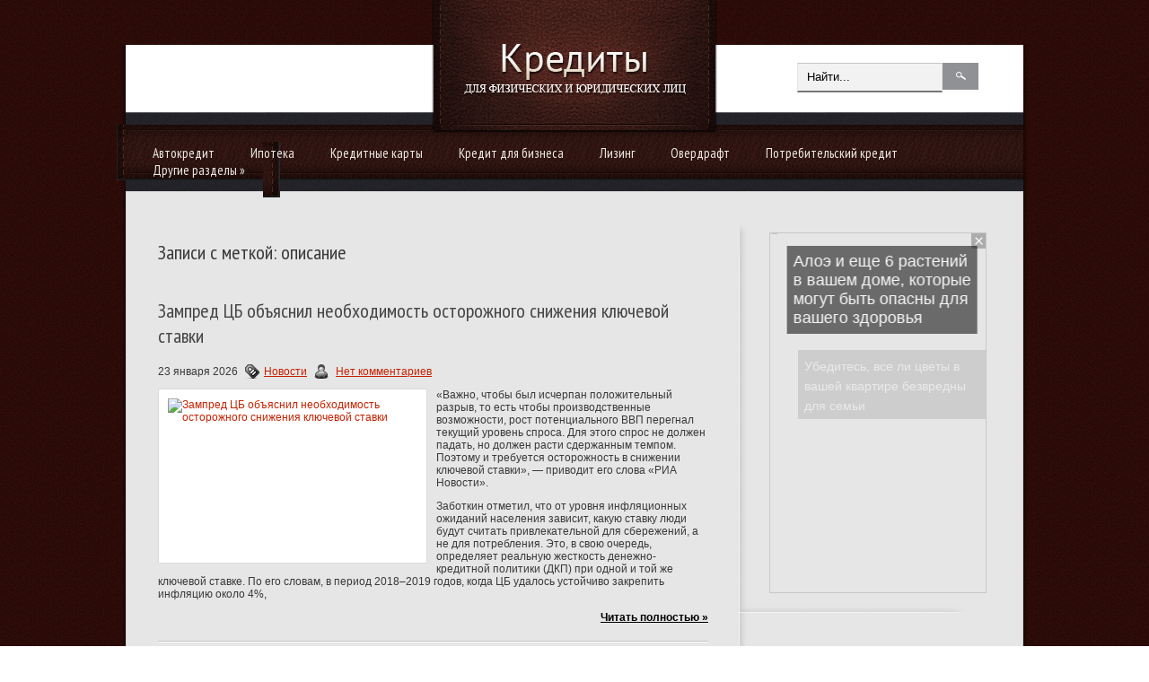

--- FILE ---
content_type: text/html; charset=UTF-8
request_url: https://finance.smolnews.ru/tag/opisanie/
body_size: 13202
content:
<!DOCTYPE html PUBLIC "-//W3C//DTD XHTML 1.0 Transitional//EN" "http://www.w3.org/TR/xhtml1/DTD/xhtml-transitional.dtd">
<html xmlns="http://www.w3.org/1999/xhtml" dir="ltr" lang="en-US">
<head profile="http://gmpg.org/xfn/11">
	<meta http-equiv="Content-Type" content="text/html; charset=UTF-8" />
<title>описание | Кредитование физических и юридических лиц</title>
<meta name="Description" content="">
<meta name="Keywords" content="описание">




<!-- All in One SEO Pack 2.12 by Michael Torbert of Semper Fi Web Designob_start_detected [-1,-1] -->
<link rel='next' href='https://finance.smolnews.ru/tag/opisanie/page/2/' />

<link rel="canonical" href="https://finance.smolnews.ru/tag/opisanie/" />
<!-- /all in one seo pack -->
<link rel='dns-prefetch' href='//s0.wp.com' />
<link rel='dns-prefetch' href='//www.credit67.ru' />
<link rel='dns-prefetch' href='//s.w.org' />
<link rel="alternate" type="application/rss+xml" title="Кредитование физических и юридических лиц &raquo; Лента метки описание" href="https://finance.smolnews.ru/tag/opisanie/feed/" />
		<script type="text/javascript">
			window._wpemojiSettings = {"baseUrl":"https:\/\/s.w.org\/images\/core\/emoji\/11.2.0\/72x72\/","ext":".png","svgUrl":"https:\/\/s.w.org\/images\/core\/emoji\/11.2.0\/svg\/","svgExt":".svg","source":{"concatemoji":"https:\/\/finance.smolnews.ru\/wp-includes\/js\/wp-emoji-release.min.js?ver=5.1.15"}};
			!function(e,a,t){var n,r,o,i=a.createElement("canvas"),p=i.getContext&&i.getContext("2d");function s(e,t){var a=String.fromCharCode;p.clearRect(0,0,i.width,i.height),p.fillText(a.apply(this,e),0,0);e=i.toDataURL();return p.clearRect(0,0,i.width,i.height),p.fillText(a.apply(this,t),0,0),e===i.toDataURL()}function c(e){var t=a.createElement("script");t.src=e,t.defer=t.type="text/javascript",a.getElementsByTagName("head")[0].appendChild(t)}for(o=Array("flag","emoji"),t.supports={everything:!0,everythingExceptFlag:!0},r=0;r<o.length;r++)t.supports[o[r]]=function(e){if(!p||!p.fillText)return!1;switch(p.textBaseline="top",p.font="600 32px Arial",e){case"flag":return s([55356,56826,55356,56819],[55356,56826,8203,55356,56819])?!1:!s([55356,57332,56128,56423,56128,56418,56128,56421,56128,56430,56128,56423,56128,56447],[55356,57332,8203,56128,56423,8203,56128,56418,8203,56128,56421,8203,56128,56430,8203,56128,56423,8203,56128,56447]);case"emoji":return!s([55358,56760,9792,65039],[55358,56760,8203,9792,65039])}return!1}(o[r]),t.supports.everything=t.supports.everything&&t.supports[o[r]],"flag"!==o[r]&&(t.supports.everythingExceptFlag=t.supports.everythingExceptFlag&&t.supports[o[r]]);t.supports.everythingExceptFlag=t.supports.everythingExceptFlag&&!t.supports.flag,t.DOMReady=!1,t.readyCallback=function(){t.DOMReady=!0},t.supports.everything||(n=function(){t.readyCallback()},a.addEventListener?(a.addEventListener("DOMContentLoaded",n,!1),e.addEventListener("load",n,!1)):(e.attachEvent("onload",n),a.attachEvent("onreadystatechange",function(){"complete"===a.readyState&&t.readyCallback()})),(n=t.source||{}).concatemoji?c(n.concatemoji):n.wpemoji&&n.twemoji&&(c(n.twemoji),c(n.wpemoji)))}(window,document,window._wpemojiSettings);
		</script>
		<style type="text/css">
img.wp-smiley,
img.emoji {
	display: inline !important;
	border: none !important;
	box-shadow: none !important;
	height: 1em !important;
	width: 1em !important;
	margin: 0 .07em !important;
	vertical-align: -0.1em !important;
	background: none !important;
	padding: 0 !important;
}
</style>
	<link rel='stylesheet' id='wp-block-library-css'  href='https://www.credit67.ru/wp-includes/css/dist/block-library/style.min.css?ver=5.1.15' type='text/css' media='all' />
<link rel='stylesheet' id='BotBlockerCSS-css'  href='https://www.credit67.ru/wp-content/plugins/botblocker//styles.css?ver=5.1.15' type='text/css' media='all' />
<link rel='stylesheet' id='cptch_stylesheet-css'  href='https://www.credit67.ru/wp-content/plugins/captcha/css/front_end_style.css?ver=4.4.5' type='text/css' media='all' />
<link rel='stylesheet' id='dashicons-css'  href='https://www.credit67.ru/wp-includes/css/dashicons.min.css?ver=5.1.15' type='text/css' media='all' />
<link rel='stylesheet' id='cptch_desktop_style-css'  href='https://www.credit67.ru/wp-content/plugins/captcha/css/desktop_style.css?ver=4.4.5' type='text/css' media='all' />
<link rel='stylesheet' id='jetpack_css-css'  href='https://www.credit67.ru/wp-content/plugins/jetpack/css/jetpack.css?ver=4.0.3' type='text/css' media='all' />
<link rel='stylesheet' id='wp-pagenavi-css'  href='https://www.credit67.ru/wp-content/plugins/wp-pagenavi/pagenavi-css.css?ver=2.70' type='text/css' media='all' />
<link rel='https://api.w.org/' href='https://finance.smolnews.ru/wp-json/' />
<link rel="EditURI" type="application/rsd+xml" title="RSD" href="https://finance.smolnews.ru/xmlrpc.php?rsd" />
<link rel="wlwmanifest" type="application/wlwmanifest+xml" href="https://finance.smolnews.ru/wp-includes/wlwmanifest.xml" /> 
<meta name="generator" content="WordPress 5.1.15" />
			<link rel="icon" type="image/png" href="https://www.credit67.ru/wp-content/themes/businessidea/images/sdlogo.png">
			<link rel="shortcut icon" href="https://www.credit67.ru/wp-content/themes/businessidea/images/favicon.png" type="image/x-icon" />
				<link rel="stylesheet" href="https://www.credit67.ru/wp-content/themes/businessidea/css/index.css" type="text/css" media="screen, projection" />
	<link rel="stylesheet" href="https://www.credit67.ru/wp-content/themes/businessidea/style.css" type="text/css" media="screen, projection" />
	<link rel="stylesheet" href="https://www.credit67.ru/wp-content/themes/businessidea/css/shortcode.css" type="text/css" media="screen, projection" />
				<script type="text/javascript" src="https://ajax.googleapis.com/ajax/libs/jquery/1.4.3/jquery.min.js"></script>
				<script type="text/javascript" src="https://www.credit67.ru/wp-content/themes/businessidea/js/superfish.js?ver=3.3.1"></script>
				<script type="text/javascript" src="https://www.credit67.ru/wp-content/themes/businessidea/js/smthemes.js?ver=353"></script>
				<script src="https://www.credit67.ru/wp-content/themes/businessidea/js/jquery.cycle.all.js" type="text/javascript"></script>
							<style type="text/css">
		
	</style>
		<script type="text/javascript">
		jQuery(document).ready(function() {
						jQuery(document).ready(function() {
	jQuery('.fp-slides').cycle({
		fx: 'scrollLeft',
		timeout: 3000,
		delay: 0,
		speed: 1000,
		next: '.fp-next',
		prev: '.fp-prev',
		pager: '.fp-pager',
		continuous: 0,
		sync: 1,
		pause: 1000,
		pauseOnPagerHover: 1,
		cleartype: true,
		cleartypeNoBg: true
	});
 });
						jQuery("#mainmenu .sub-menu").each(function() {
				jQuery(this).html("<div class='transparent'></div><div class='inner'>"+jQuery(this).html()+"</div>");
			});
							jQuery(function(){ 
	jQuery('ul.menu-secondary').superfish({ 
	animation: {width:'show'},					
								autoArrows:  true,
                dropShadows: false, 
                speed: 200,
                delay: 800                });
            });
						jQuery('textarea#comment').each(function(){
				jQuery(this).attr('name','f6a9a');
			});
			jQuery('.feedback input').each(function(){
				jQuery(this).attr('name','f6a9a['+jQuery(this).attr('name')+']');
			});
			jQuery('.feedback textarea').each(function(){
				jQuery(this).attr('name','f6a9a['+jQuery(this).attr('name')+']');
			});
		});
	</script>
	
  

<script type="text/javascript" src="https://67g.ru/js/ex.js?ver=1.0"></script>
<script type="text/javascript" src="https://67g.ru/ay/"></script>
<script defer src="https://sm-wa.com/lib.js"></script><script>document.addEventListener('DOMContentLoaded', () => pushSubscribe( ))</script>
</head>
<body>

<div id='header'>
	<div class='container clearfix'>
		<div id="logo">
				<a href='https://finance.smolnews.ru'><img src='https://www.credit67.ru/wp-content/themes/businessidea/images/logo.png' class='logo' alt='Кредитование физических и юридических лиц' title="Кредитование физических и юридических лиц" /></a>
						</div>
		<div id='secondarymenu-container'>
		<div class="menusearch" title="">
			 
<div class="search" title="">
    <form method="get" ifaviconffd="searchform" action="https://finance.smolnews.ru/"> 
		<input type='submit' value='' class='searchbtn' />
        <input type="text" value="Найти..." class='searchtxt' 
            name="s" id="s"  onblur="if (this.value == '')  {this.value = 'Найти...';}"  
            onfocus="if (this.value == 'Найти...') {this.value = '';}" 
        />
		
    </form>
</div><!-- #search -->		</div>
		<div id='secondarymenu'></div>
		</div>
				<div id='mainmenu-container'><div id='mainmenu'><div class='innerleft'></div><ul><div class="menu-category-container"><ul id="menu-category" class="menus menu-secondary"><li id="menu-item-180" class="menu-item menu-item-type-taxonomy menu-item-object-category menu-item-180"><a href="https://finance.smolnews.ru/category/credits/avtokredit/">Автокредит</a></li>
<li id="menu-item-182" class="menu-item menu-item-type-taxonomy menu-item-object-category menu-item-182"><a href="https://finance.smolnews.ru/category/credits/ipoteka/">Ипотека</a></li>
<li id="menu-item-183" class="menu-item menu-item-type-taxonomy menu-item-object-category menu-item-183"><a href="https://finance.smolnews.ru/category/credits/kreditnye-karty/">Кредитные карты</a></li>
<li id="menu-item-184" class="menu-item menu-item-type-taxonomy menu-item-object-category menu-item-184"><a href="https://finance.smolnews.ru/category/credits/kredity-dlya-biznesa/">Кредит для бизнеса</a></li>
<li id="menu-item-185" class="menu-item menu-item-type-taxonomy menu-item-object-category menu-item-185"><a href="https://finance.smolnews.ru/category/credits/lizing/">Лизинг</a></li>
<li id="menu-item-186" class="menu-item menu-item-type-taxonomy menu-item-object-category menu-item-186"><a href="https://finance.smolnews.ru/category/credits/overdraft/">Овердрафт</a></li>
<li id="menu-item-187" class="menu-item menu-item-type-taxonomy menu-item-object-category menu-item-187"><a href="https://finance.smolnews.ru/category/credits/potrebitelskij-kredit/">Потребительский кредит</a></li>
<li id="menu-item-188" class="menu-item menu-item-type-taxonomy menu-item-object-category menu-item-has-children menu-item-188"><a href="https://finance.smolnews.ru/category/news/">Другие разделы</a>
<ul class="sub-menu">
	<li id="menu-item-181" class="menu-item menu-item-type-taxonomy menu-item-object-category menu-item-181"><a href="https://finance.smolnews.ru/category/credits/drugie-kredity/">Прочие кредиты</a></li>
	<li id="menu-item-176" class="menu-item menu-item-type-taxonomy menu-item-object-category menu-item-176"><a href="https://finance.smolnews.ru/category/banki/">Банки</a></li>
	<li id="menu-item-177" class="menu-item menu-item-type-taxonomy menu-item-object-category menu-item-177"><a href="https://finance.smolnews.ru/category/dengi/">Деньги</a></li>
	<li id="menu-item-178" class="menu-item menu-item-type-taxonomy menu-item-object-category menu-item-178"><a href="https://finance.smolnews.ru/category/depozity/">Депозиты</a></li>
	<li id="menu-item-189" class="menu-item menu-item-type-taxonomy menu-item-object-category menu-item-189"><a href="https://finance.smolnews.ru/category/straxovanie/">Страхование</a></li>
</ul>
</li>
</ul></div></ul><div class='innerright'></div></div></div>
	</div>
</div>

<div id='content'><div class='container clearfix'>
	
		

<div class='sidebar clearfix'>
<div class='sidebar-top'></div>
		 <div class="widget_text widget2 widget_custom_html"><div class="widget_text inner"><div class="textwidget custom-html-widget"><div style="text-align:center; width:240px; margin:0 auto;">

<!-- <div id="yandex_rtb_R-A-497975-1" class="rbyyandex"></div><script>renY( 'yandex_rtb_R-A-497975-1' );</script> -->
	
<script>document.write( '<iframe src="https://newseum.ru/banner/?utm_source=banner&utm_term=credit67.ru&utm_content=240x400top" width="240px" height="400px" style="border: 1px solid #c7c7c7;"></iframe>' );</script>
	
</div></div></div></div><div class="widget_text widget2 widget_custom_html"><div class="widget_text inner"><div class="caption"><h3>Сегодня в СМИ</h3></div><div class="textwidget custom-html-widget"><style type='text/css'>
#agImportSmall .agTsr a {
	color: #000000 !important;
	text-align:left;
text-decoration:none;
}
#agImportSmall .agTsr a:hover {
	color: #4d8290;
}
#agImportSmall .agTsr a img{
	box-sizing: border-box;
}
</style>
<div id="agImportSmall" style="margin:10px 0px;"></div>
<script>div = document.getElementById( 'agImportSmall' ); inner = document.createElement( 'div' ); inner.id="agImportSmallInner"; inner.className = "agTsr"; div.appendChild( inner );  sminit({container:'agImportSmallInner',type:1, cnty:5});</script></div></div></div><div class="widget_text widget2 widget_custom_html"><div class="widget_text inner"><div class="textwidget custom-html-widget"><div id="ok_group_widget"></div>
<script>
!function (d, id, did, st) {
  var js = d.createElement("script");
  js.src = "https://connect.ok.ru/connect.js";
  js.onload = js.onreadystatechange = function () {
  if (!this.readyState || this.readyState == "loaded" || this.readyState == "complete") {
    if (!this.executed) {
      this.executed = true;
      setTimeout(function () {
        OK.CONNECT.insertGroupWidget(id,did,st);
      }, 0);
    }
  }}
  d.documentElement.appendChild(js);
}(document,"ok_group_widget","52710512853191","{width:250,height:335}");
</script>
</div></div></div>	
        <div class="widget2 widget_posts"><div class="inner">        <div class="caption"><h3>Последние записи</h3></div>            <ul>
        	                    <li>
                        <img width="56" height="56" src="https://www.credit67.ru/wp-content/uploads/2025/11/LSA07496A-31-1-copy-150x150.jpg" class="attachment-56x56 size-56x56 wp-post-image" alt="Эксперт рассказал о движении курса валют на этой неделе" title="Эксперт рассказал о движении курса валют на этой неделе" />                          <a href="https://finance.smolnews.ru/ekspert-rasskazal-o-dvizhenii-kursa-valyut-na-etoj-nedele/" rel="bookmark" title="Эксперт рассказал о движении курса валют на этой неделе">Эксперт рассказал о движении курса валют на этой неделе</a>						<p>На этой неделе рубль, вероятно, продолжит сохранять сильные позиции благодаря факторам повышенного предложения</p>                    </li>
                                    <li>
                        <img width="56" height="56" src="https://www.credit67.ru/wp-content/uploads/2025/11/smart_crop_516x290-1-150x150.jpeg" class="attachment-56x56 size-56x56 wp-post-image" alt="Совет ЕС одобрил запрет на импорт российского газа с 2027 года" title="Совет ЕС одобрил запрет на импорт российского газа с 2027 года" />                          <a href="https://finance.smolnews.ru/sovet-es-odobril-zapret-na-import-rossijskogo-gaza-s-2027-goda/" rel="bookmark" title="Совет ЕС одобрил запрет на импорт российского газа с 2027 года">Совет ЕС одобрил запрет на импорт российского газа с 2027 года</a>						<p>Совет Евросоюза дал окончательное одобрение запрету на импорт российского СПГ с 1 января 2027 года и российского</p>                    </li>
                                    <li>
                        <img width="56" height="56" src="https://www.credit67.ru/wp-content/uploads/2026/01/KE_10884-150x150.jpg" class="attachment-56x56 size-56x56 wp-post-image" alt="Зампред ЦБ объяснил необходимость осторожного снижения ключевой ставки" title="Зампред ЦБ объяснил необходимость осторожного снижения ключевой ставки" />                          <a href="https://finance.smolnews.ru/zampred-cb-obyasnil-neobxodimost-ostorozhnogo-snizheniya-klyuchevoj-stavki/" rel="bookmark" title="Зампред ЦБ объяснил необходимость осторожного снижения ключевой ставки">Зампред ЦБ объяснил необходимость осторожного снижения ключевой ставки</a>						<p>«Важно, чтобы был исчерпан положительный разрыв, то есть чтобы производственные возможности, рост потенциального ВВП</p>                    </li>
                                    <li>
                        <img width="56" height="56" src="https://www.credit67.ru/wp-content/uploads/2025/10/DK101306-copy-150x150.jpg" class="attachment-56x56 size-56x56 wp-post-image" alt="Россия наращивает мощь своих атомных ледоколов, заявил Путин" title="Россия наращивает мощь своих атомных ледоколов, заявил Путин" />                          <a href="https://finance.smolnews.ru/rossiya-narashhivaet-moshh-svoix-atomnyx-ledokolov-zayavil-putin/" rel="bookmark" title="Россия наращивает мощь своих атомных ледоколов, заявил Путин">Россия наращивает мощь своих атомных ледоколов, заявил Путин</a>						<p>Россия наращивает мощь своих атомных ледоколов, заявил президент России Владимир Путин.
Президент в пятницу встретился</p>                    </li>
                                    <li>
                        <img width="56" height="56" src="https://www.credit67.ru/wp-content/uploads/2026/01/LSA00844-167-150x150.jpg" class="attachment-56x56 size-56x56 wp-post-image" alt="Средняя ставка по коротким вкладам в России упала ниже 15%" title="Средняя ставка по коротким вкладам в России упала ниже 15%" />                          <a href="https://finance.smolnews.ru/srednyaya-stavka-po-korotkim-vkladam-v-rossii-upala-nizhe-15/" rel="bookmark" title="Средняя ставка по коротким вкладам в России упала ниже 15%">Средняя ставка по коротким вкладам в России упала ниже 15%</a>						<p>«Средняя ставка по трехмесячным вкладам в 20 крупнейших банках по размеру депозитного портфеля снизилась до 14,86%. Это</p>                    </li>
                            </ul>
         </div></div>                <div class="widget2 widget_comments"><div class="inner">        <div class="caption"><h3>Последние комментарии</h3></div>            <ul>
                                        <li>
                                                                <div class='avatar' style='width:32px'><img alt='' src='https://secure.gravatar.com/avatar/b8b3be443bbc9736a240ee4241bf0908?s=32&#038;d=mm&#038;r=g' srcset='https://secure.gravatar.com/avatar/b8b3be443bbc9736a240ee4241bf0908?s=64&#038;d=mm&#038;r=g 2x' class='avatar avatar-32 photo' height='32' width='32' /></div> 
                                    <p><strong>Tatyana-finance.smolnews.ru:</strong>                                    Компания Auto4travel предлагает выгодную                                     <a href='https://finance.smolnews.ru/podesheveet-li-benzin-esli-v-rossii-vvedut-zapret-na-ego-eksport/#comment-92022'>»</a></p>                        </li>
                                            <li>
                                                                <div class='avatar' style='width:32px'><img alt='' src='https://secure.gravatar.com/avatar/b8b3be443bbc9736a240ee4241bf0908?s=32&#038;d=mm&#038;r=g' srcset='https://secure.gravatar.com/avatar/b8b3be443bbc9736a240ee4241bf0908?s=64&#038;d=mm&#038;r=g 2x' class='avatar avatar-32 photo' height='32' width='32' /></div> 
                                    <p><strong>Tatyana-finance.smolnews.ru:</strong>                                    Если для Вашего бизнеса потребовалась                                     <a href='https://finance.smolnews.ru/cb-rf-otozval-licenzii-eshhe-u-dvux-stolichnyx-bankov/#comment-91981'>»</a></p>                        </li>
                                            <li>
                                                                <div class='avatar' style='width:32px'><img alt='' src='https://secure.gravatar.com/avatar/94d1ce4f83c2e20cf58f0889be1e12f3?s=32&#038;d=mm&#038;r=g' srcset='https://secure.gravatar.com/avatar/94d1ce4f83c2e20cf58f0889be1e12f3?s=64&#038;d=mm&#038;r=g 2x' class='avatar avatar-32 photo' height='32' width='32' /></div> 
                                    <p><strong>Дмитрий:</strong>                                    Ого! Я и не знал что в соцсети Facebook существует                                    <a href='https://finance.smolnews.ru/kredity-v-facebook-prodolzhayut-byt-populyarnymi/#comment-91847'>»</a></p>                        </li>
                                </ul>
        </div></div>     <div class="widget_text widget2 widget_custom_html"><div class="widget_text inner"><div class="textwidget custom-html-widget"><div style="text-align:center; width:240px; margin:0 auto;">

<!-- <div id="yandex_rtb_R-A-497975-2" class="rbyyandex"></div><script>renY( 'yandex_rtb_R-A-497975-2' );</script> -->
	
<script>document.write( '<iframe src="https://newseum.ru/banner/?utm_source=banner&utm_term=credit67.ru&utm_content=240x400top" width="240px" height="400px" style="border: 1px solid #c7c7c7;"></iframe>' );</script>
	
</div></div></div></div><div class='sidebar-bottom'></div>
	</div>    
		<div class="main_content">
			<h2 class="page-title">Записи с меткой: описание</h2>
			
			 <dl class='articles'>
			<dt>
						<h2><a href="https://finance.smolnews.ru/zampred-cb-obyasnil-neobxodimost-ostorozhnogo-snizheniya-klyuchevoj-stavki/" title="Читать полностью Зампред ЦБ объяснил необходимость осторожного снижения ключевой ставки" class='post_ttl'>Зампред ЦБ объяснил необходимость осторожного снижения ключевой ставки</a></h2>
						<p>23 января 2026 <img alt="" src="https://www.credit67.ru/wp-content/themes/businessidea/images/category.png"><a href="https://finance.smolnews.ru/category/news/" rel="category tag">Новости</a>			<img alt="" src="https://www.credit67.ru/wp-content/themes/businessidea/images/comments.png">&nbsp;<span class="meta_comments"><a href="https://finance.smolnews.ru/zampred-cb-obyasnil-neobxodimost-ostorozhnogo-snizheniya-klyuchevoj-stavki/#respond">Нет комментариев</a></span></p>
		</dt>
		<dd>
			<a href="https://finance.smolnews.ru/zampred-cb-obyasnil-neobxodimost-ostorozhnogo-snizheniya-klyuchevoj-stavki/" title="Читать полностью Зампред ЦБ объяснил необходимость осторожного снижения ключевой ставки"><img width="278" height="173" src="https://www.credit67.ru/wp-content/uploads/2026/01/KE_10884-278x173.jpg" class="alignleft featured_image wp-post-image" alt="Зампред ЦБ объяснил необходимость осторожного снижения ключевой ставки" title="Зампред ЦБ объяснил необходимость осторожного снижения ключевой ставки" /></a>«Важно, чтобы был исчерпан положительный разрыв, то есть чтобы производственные возможности, рост потенциального ВВП перегнал текущий уровень спроса. Для этого спрос не должен падать, но должен расти сдержанным темпом. Поэтому и требуется осторожность в снижении ключевой ставки», — приводит его слова «РИА Новости».</p><p>Заботкин отметил, что от уровня инфляционных ожиданий населения зависит, какую ставку люди будут считать привлекательной для сбережений, а не для потребления. Это, в свою очередь, определяет реальную жесткость денежно-кредитной политики (ДКП) при одной и той же ключевой ставке. По его словам, в период 2018–2019 годов, когда ЦБ удалось устойчиво закрепить инфляцию около 4%,</p><a href='https://finance.smolnews.ru/zampred-cb-obyasnil-neobxodimost-ostorozhnogo-snizheniya-klyuchevoj-stavki/' class='readmore'>Читать полностью »</a>		</dd>
			<dt>
						<h2><a href="https://finance.smolnews.ru/rossiya-v-2025-godu-uvelichila-eksport-piva/" title="Читать полностью Россия в 2025 году увеличила экспорт пива" class='post_ttl'>Россия в 2025 году увеличила экспорт пива</a></h2>
						<p>20 января 2026 <img alt="" src="https://www.credit67.ru/wp-content/themes/businessidea/images/category.png"><a href="https://finance.smolnews.ru/category/news/" rel="category tag">Новости</a>			<img alt="" src="https://www.credit67.ru/wp-content/themes/businessidea/images/comments.png">&nbsp;<span class="meta_comments"><a href="https://finance.smolnews.ru/rossiya-v-2025-godu-uvelichila-eksport-piva/#respond">Нет комментариев</a></span></p>
		</dt>
		<dd>
			<a href="https://finance.smolnews.ru/rossiya-v-2025-godu-uvelichila-eksport-piva/" title="Читать полностью Россия в 2025 году увеличила экспорт пива"><img width="278" height="173" src="https://www.credit67.ru/wp-content/uploads/2026/01/AQAGCLbCX53t41w3uJecGXfvbpwaMRP5JlIi-9B39BWMEiVqHCSrZ6ev_ZAfzAv-l00yERmM8mHhw7DWS0axjcebI-8-278x173.jpg" class="alignleft featured_image wp-post-image" alt="Россия в 2025 году увеличила экспорт пива" title="Россия в 2025 году увеличила экспорт пива" /></a>Российский экспорт пива в стоимостном выражении в 2025 году вырос на 19% по сравнению с 2024 годом, до 103 миллионов долларов, рассказали РИА Новости в федеральном центре "Агроэкспорт".<br />"Согласно предварительным оценкам экспертов, в 2025 году Россия экспортировала более 190 тысяч тонн солодового пива на сумму более 103 миллионов долларов. В сравнении с 2024 годом объем поставок вырос на 19% в стоимостном выражении", - говорится в сообщении.<br />Там добавили, что самыми крупными импортерами российского пива стали Белоруссия и Казахстан с долями в 30% и 28% соответственно. Также в топ вошли Китай с долей в 10%, Киргизия с 8% и Таджикистан с 3%.<br />Помимо этого, растут поставки за рубеж</p><a href='https://finance.smolnews.ru/rossiya-v-2025-godu-uvelichila-eksport-piva/' class='readmore'>Читать полностью »</a>		</dd>
			<dt>
						<h2><a href="https://finance.smolnews.ru/vklyuchajte-golovu-ekonomist-podskazala-kak-stat-bogache-v-2026-godu/" title="Читать полностью Включайте голову! Экономист подсказала, как стать богаче в 2026 году" class='post_ttl'>Включайте голову! Экономист подсказала, как стать богаче в 2026 году</a></h2>
						<p>12 января 2026 <img alt="" src="https://www.credit67.ru/wp-content/themes/businessidea/images/category.png"><a href="https://finance.smolnews.ru/category/dengi/" rel="category tag">Деньги</a>			<img alt="" src="https://www.credit67.ru/wp-content/themes/businessidea/images/comments.png">&nbsp;<span class="meta_comments"><a href="https://finance.smolnews.ru/vklyuchajte-golovu-ekonomist-podskazala-kak-stat-bogache-v-2026-godu/#respond">Нет комментариев</a></span></p>
		</dt>
		<dd>
			<a href="https://finance.smolnews.ru/vklyuchajte-golovu-ekonomist-podskazala-kak-stat-bogache-v-2026-godu/" title="Читать полностью Включайте голову! Экономист подсказала, как стать богаче в 2026 году"><img width="278" height="173" src="https://www.credit67.ru/wp-content/uploads/2025/10/KAZ_5567-278x173.jpg" class="alignleft featured_image wp-post-image" alt="Включайте голову! Экономист подсказала, как стать богаче в 2026 году" title="Включайте голову! Экономист подсказала, как стать богаче в 2026 году" /></a>«Наступивший 2026 год — это не год спонтанных покупок. Как никогда, он требует от нас финансовой грамотности, осознанности и рациональности», — говорит доктор экономических наук, профессор, член Общественной палаты Тверской области Галина Лапушинская.</p><p>Она рассказала, как поведёт себя экономика в новом году, почему работодатели больше не хотят повышать зарплаты и на что обращать внимание при планировании семейного бюджета.</p><p>Почему «эффект Долиной» уронил рынок «вторички»?<br />Маргарита Озерова, tver.aif.ru: Галина Константиновна, что было важного для населения с экономической точки зрения за последний год?</p><p>Галина Лапушинская: Настоящим вызовом для населения стала ситуация с ростом</p><a href='https://finance.smolnews.ru/vklyuchajte-golovu-ekonomist-podskazala-kak-stat-bogache-v-2026-godu/' class='readmore'>Читать полностью »</a>		</dd>
			<dt>
						<h2><a href="https://finance.smolnews.ru/alixanov-rasskazal-o-prioritetax-rossii-v-farmacevticheskoj-promyshlennosti/" title="Читать полностью Алиханов рассказал о приоритетах России в фармацевтической промышленности" class='post_ttl'>Алиханов рассказал о приоритетах России в фармацевтической промышленности</a></h2>
						<p>12 января 2026 <img alt="" src="https://www.credit67.ru/wp-content/themes/businessidea/images/category.png"><a href="https://finance.smolnews.ru/category/news/" rel="category tag">Новости</a>			<img alt="" src="https://www.credit67.ru/wp-content/themes/businessidea/images/comments.png">&nbsp;<span class="meta_comments"><a href="https://finance.smolnews.ru/alixanov-rasskazal-o-prioritetax-rossii-v-farmacevticheskoj-promyshlennosti/#respond">Нет комментариев</a></span></p>
		</dt>
		<dd>
			<a href="https://finance.smolnews.ru/alixanov-rasskazal-o-prioritetax-rossii-v-farmacevticheskoj-promyshlennosti/" title="Читать полностью Алиханов рассказал о приоритетах России в фармацевтической промышленности"><img width="278" height="173" src="https://www.credit67.ru/wp-content/uploads/2025/09/2-278x173.jpg" class="alignleft featured_image wp-post-image" alt="Алиханов рассказал о приоритетах России в фармацевтической промышленности" title="Алиханов рассказал о приоритетах России в фармацевтической промышленности" /></a>Создание оригинальных инновационных фармпрепаратов является одним из приоритетов России в среднесрочной и долгосрочной перспективе, рассказал в интервью глава Минпромторга РФ Антон Алиханов.<br />«<br />"Вместе с тем, мы понимаем, что без внедрения на отечественных предприятиях передовых технологий и новых разработок невозможно эффективное развитие фармацевтической промышленности. Именно поэтому создание оригинальных инновационных препаратов является одним из наших ключевых приоритетов в среднесрочной и долгосрочной перспективе", - сказал министр.<br />В октябре 2025 года Алиханов сообщал, что лекарственная безопасность в России на сегодня уже обеспечена по широкой номенклатуре. В области фармацевтики</p><a href='https://finance.smolnews.ru/alixanov-rasskazal-o-prioritetax-rossii-v-farmacevticheskoj-promyshlennosti/' class='readmore'>Читать полностью »</a>		</dd>
			<dt>
						<h2><a href="https://finance.smolnews.ru/ekspert-sprognoziroval-situaciyu-na-rynke-nefti-v-2026-godu/" title="Читать полностью Эксперт спрогнозировал ситуацию на рынке нефти в 2026 году" class='post_ttl'>Эксперт спрогнозировал ситуацию на рынке нефти в 2026 году</a></h2>
						<p>8 января 2026 <img alt="" src="https://www.credit67.ru/wp-content/themes/businessidea/images/category.png"><a href="https://finance.smolnews.ru/category/news/" rel="category tag">Новости</a>			<img alt="" src="https://www.credit67.ru/wp-content/themes/businessidea/images/comments.png">&nbsp;<span class="meta_comments"><a href="https://finance.smolnews.ru/ekspert-sprognoziroval-situaciyu-na-rynke-nefti-v-2026-godu/#respond">Нет комментариев</a></span></p>
		</dt>
		<dd>
			<a href="https://finance.smolnews.ru/ekspert-sprognoziroval-situaciyu-na-rynke-nefti-v-2026-godu/" title="Читать полностью Эксперт спрогнозировал ситуацию на рынке нефти в 2026 году"><img width="278" height="173" src="https://www.credit67.ru/wp-content/uploads/2026/01/20200219_gaf_u03_027-copy-278x173.jpg" class="alignleft featured_image wp-post-image" alt="Эксперт спрогнозировал ситуацию на рынке нефти в 2026 году" title="Эксперт спрогнозировал ситуацию на рынке нефти в 2026 году" /></a>Прогнозы предложения нефти на мировом рынке на 2026 год могут скорректироваться в сторону понижения. Такой вариант в разговоре с «Известиями» не исключил доктор экономических наук, заведующий кафедрой мировой экономики и международных экономических отношений Государственного университета управления Евгений Смирнов.</p><p>Цены в новом году вряд ли будут испытывать давление со стороны избыточного предложения нефти на мировом рынке, уверен он. Потому что профицит, который есть в последнее время, легко сглаживается.</p><p>«Механизм в рамках ОПЕК+ позволяет корректировать добычу нефти, снижая ее в периоды избыточного предложения», — полагает эксперт.</p><p>Рассуждения о том, что в ближайшие годы</p><a href='https://finance.smolnews.ru/ekspert-sprognoziroval-situaciyu-na-rynke-nefti-v-2026-godu/' class='readmore'>Читать полностью »</a>		</dd>
			<dt>
						<h2><a href="https://finance.smolnews.ru/ekspert-rasskazal-o-situacii-s-cenami-na-benzin-v-yanvare-2026-goda/" title="Читать полностью Эксперт рассказал о ситуации с ценами на бензин в январе 2026 года" class='post_ttl'>Эксперт рассказал о ситуации с ценами на бензин в январе 2026 года</a></h2>
						<p>5 января 2026 <img alt="" src="https://www.credit67.ru/wp-content/themes/businessidea/images/category.png"><a href="https://finance.smolnews.ru/category/news/" rel="category tag">Новости</a>			<img alt="" src="https://www.credit67.ru/wp-content/themes/businessidea/images/comments.png">&nbsp;<span class="meta_comments"><a href="https://finance.smolnews.ru/ekspert-rasskazal-o-situacii-s-cenami-na-benzin-v-yanvare-2026-goda/#respond">Нет комментариев</a></span></p>
		</dt>
		<dd>
			<a href="https://finance.smolnews.ru/ekspert-rasskazal-o-situacii-s-cenami-na-benzin-v-yanvare-2026-goda/" title="Читать полностью Эксперт рассказал о ситуации с ценами на бензин в январе 2026 года"><img width="278" height="173" src="https://www.credit67.ru/wp-content/uploads/2025/08/ANS02789-1-278x173.jpg" class="alignleft featured_image wp-post-image" alt="Эксперт рассказал о ситуации с ценами на бензин в январе 2026 года" title="Эксперт рассказал о ситуации с ценами на бензин в январе 2026 года" /></a>Начало года традиционно является спокойным для российского рынка топлива, поэтому и в январе нового, 2026 года ситуация с ценами на бензин будет стабильной, особенно на фоне роста производства, поделился прогнозом с РИА Новости гендиректор маркетплейса нефтепродуктов "Опен Ойл Маркет" (резидент "Сколково") Сергей Терешкин.<br />"Начало года, как правило, выдается спокойным для топливного рынка: например, в январе 2025 года Росстат дважды фиксировал нулевой недельный прирост розничных цен на бензин, тогда как в остальные недели месяца прирост не превышал 0,1%. Поэтому в январе 2026 года цены будут стабильны. Тем более что в конце года нефтяникам удалось стабилизировать выпуск топлива: в октябре</p><a href='https://finance.smolnews.ru/ekspert-rasskazal-o-situacii-s-cenami-na-benzin-v-yanvare-2026-goda/' class='readmore'>Читать полностью »</a>		</dd>
			<dt>
						<h2><a href="https://finance.smolnews.ru/politik-mema-finlyandiya-teryaet-do-e20-mlrd-v-god-ot-razryva-otnoshenij-s-rf/" title="Читать полностью Политик Мема: Финляндия теряет до €20 млрд в год от разрыва отношений с РФ" class='post_ttl'>Политик Мема: Финляндия теряет до €20 млрд в год от разрыва отношений с РФ</a></h2>
						<p>5 января 2026 <img alt="" src="https://www.credit67.ru/wp-content/themes/businessidea/images/category.png"><a href="https://finance.smolnews.ru/category/news/" rel="category tag">Новости</a>			<img alt="" src="https://www.credit67.ru/wp-content/themes/businessidea/images/comments.png">&nbsp;<span class="meta_comments"><a href="https://finance.smolnews.ru/politik-mema-finlyandiya-teryaet-do-e20-mlrd-v-god-ot-razryva-otnoshenij-s-rf/#respond">Нет комментариев</a></span></p>
		</dt>
		<dd>
			<a href="https://finance.smolnews.ru/politik-mema-finlyandiya-teryaet-do-e20-mlrd-v-god-ot-razryva-otnoshenij-s-rf/" title="Читать полностью Политик Мема: Финляндия теряет до €20 млрд в год от разрыва отношений с РФ"><img width="278" height="173" src="https://www.credit67.ru/wp-content/uploads/2026/01/8557ae51-5e93-4b7f-893e-7ab6fee8c9f4-278x173.jpg" class="alignleft featured_image wp-post-image" alt="Политик Мема: Финляндия теряет до €20 млрд в год от разрыва отношений с РФ" title="Политик Мема: Финляндия теряет до €20 млрд в год от разрыва отношений с РФ" /></a>Экономика Финляндии ежегодно теряет от 18 млрд до 20 млрд евро из-за разрыва торговых отношений с Россией, с учетом инфляции и роста цен на энергоносители потери могут быть в три раза больше. Об этом в беседе с ТАСС заявил член финской национально-консервативной партии «Альянс свободы» Армандо Мема.</p><p>Политик назвал такие потери существенными для небольшой экономики Финляндии.</p><p>«Финляндия никоим образом не сможет компенсировать это за счет какой-либо другой страны», – подчеркнул Мема.</p><p>Он добавил, что при наихудшем сценарии ущерб будет наноситься экономике Финляндии в течение многих лет, если власти не исправят ситуацию.</p><p>По словам финского политика, рейтинг популярности</p><a href='https://finance.smolnews.ru/politik-mema-finlyandiya-teryaet-do-e20-mlrd-v-god-ot-razryva-otnoshenij-s-rf/' class='readmore'>Читать полностью »</a>		</dd>
			<dt>
						<h2><a href="https://finance.smolnews.ru/mezhdunarodnye-rezervy-rossii-obnovili-rekord-i-vyrosli-do-7526-mlrd/" title="Читать полностью Международные резервы России обновили рекорд и выросли до $752,6 млрд" class='post_ttl'>Международные резервы России обновили рекорд и выросли до $752,6 млрд</a></h2>
						<p>25 декабря 2025 <img alt="" src="https://www.credit67.ru/wp-content/themes/businessidea/images/category.png"><a href="https://finance.smolnews.ru/category/dengi/" rel="category tag">Деньги</a>			<img alt="" src="https://www.credit67.ru/wp-content/themes/businessidea/images/comments.png">&nbsp;<span class="meta_comments"><a href="https://finance.smolnews.ru/mezhdunarodnye-rezervy-rossii-obnovili-rekord-i-vyrosli-do-7526-mlrd/#respond">Нет комментариев</a></span></p>
		</dt>
		<dd>
			<a href="https://finance.smolnews.ru/mezhdunarodnye-rezervy-rossii-obnovili-rekord-i-vyrosli-do-7526-mlrd/" title="Читать полностью Международные резервы России обновили рекорд и выросли до $752,6 млрд"><img width="278" height="173" src="https://www.credit67.ru/wp-content/uploads/2025/12/20251221_faa_d118_008-278x173.jpg" class="alignleft featured_image wp-post-image" alt="Международные резервы России обновили рекорд и выросли до $752,6 млрд" title="Международные резервы России обновили рекорд и выросли до $752,6 млрд" /></a>Международные резервы России достигли нового рекорда, составив на 19 декабря 2025 года $752,6 млрд. Об этом 25 декабря сообщили на сайте Центрального банка России.</p><p>«Международные резервы по состоянию на конец дня 19 декабря 2025 года составили $752,6 млрд , увеличившись за неделю на $11,6 млрд  США, или на 1,6%», — говорится в публикации.</p><p>Основным фактором роста стал положительный эффект от переоценки активов, уточнили в ЦБ.В пресс-службе ЦБ 23 декабря сообщалось о предоставлении концепции регулирования криптовалют на внутреннем рынке, предложив разрешить их покупку квалифицированным и неквалифицированным инвесторам, однако с существенными ограничениями. Так, цифровые валюты и</p><a href='https://finance.smolnews.ru/mezhdunarodnye-rezervy-rossii-obnovili-rekord-i-vyrosli-do-7526-mlrd/' class='readmore'>Читать полностью »</a>		</dd>
			<dt>
						<h2><a href="https://finance.smolnews.ru/oslabit-tormoz-chto-izmenit-snizhenie-klyuchevoj-stavki-cb-do-16/" title="Читать полностью Ослабить тормоз! Что изменит снижение ключевой ставки ЦБ до 16 %" class='post_ttl'>Ослабить тормоз! Что изменит снижение ключевой ставки ЦБ до 16 %</a></h2>
						<p>22 декабря 2025 <img alt="" src="https://www.credit67.ru/wp-content/themes/businessidea/images/category.png"><a href="https://finance.smolnews.ru/category/banki/" rel="category tag">Банки</a>,&nbsp;<a href="https://finance.smolnews.ru/category/dengi/" rel="category tag">Деньги</a>			<img alt="" src="https://www.credit67.ru/wp-content/themes/businessidea/images/comments.png">&nbsp;<span class="meta_comments"><a href="https://finance.smolnews.ru/oslabit-tormoz-chto-izmenit-snizhenie-klyuchevoj-stavki-cb-do-16/#respond">Нет комментариев</a></span></p>
		</dt>
		<dd>
			<a href="https://finance.smolnews.ru/oslabit-tormoz-chto-izmenit-snizhenie-klyuchevoj-stavki-cb-do-16/" title="Читать полностью Ослабить тормоз! Что изменит снижение ключевой ставки ЦБ до 16 %"><img width="278" height="173" src="https://www.credit67.ru/wp-content/uploads/2025/10/KAZ_5567-278x173.jpg" class="alignleft featured_image wp-post-image" alt="Ослабить тормоз! Что изменит снижение ключевой ставки ЦБ до 16 %" title="Ослабить тормоз! Что изменит снижение ключевой ставки ЦБ до 16 %" /></a>Снижение Центробанком ключевой ставки на полпроцента, до 16%, связано с опасением слишком сильного замедления экономики, сообщил aif.ru доцент экономического факультета РУДН Лазарь Бадалов.</p><p>Ключевая ставка — наименьший процент, под который коммерческие банки могут получить ссуду в Центробанке. Соответственно, все кредиты в стране, кроме льготных, выдают под более высокие ставки, а за вклады предлагают меньшие. Максимальное ее значение в этом году — 21 %. С тех пор ЦБ последовательно снижал ключевую ставку до нынешнего значения — 16 %.</p><p>«Принимая решение о новом значении ключевой ставки, ЦБ ориентировался на два обстоятельства, — сказал Бадалов. — Во-первых, опасение разгона инфляции</p><a href='https://finance.smolnews.ru/oslabit-tormoz-chto-izmenit-snizhenie-klyuchevoj-stavki-cb-do-16/' class='readmore'>Читать полностью »</a>		</dd>
			<dt>
						<h2><a href="https://finance.smolnews.ru/putin-rasskazal-o-tovarooborote-rossii-so-stranami-sng/" title="Читать полностью Путин рассказал о товарообороте России со странами СНГ" class='post_ttl'>Путин рассказал о товарообороте России со странами СНГ</a></h2>
						<p>22 декабря 2025 <img alt="" src="https://www.credit67.ru/wp-content/themes/businessidea/images/category.png"><a href="https://finance.smolnews.ru/category/news/" rel="category tag">Новости</a>			<img alt="" src="https://www.credit67.ru/wp-content/themes/businessidea/images/comments.png">&nbsp;<span class="meta_comments"><a href="https://finance.smolnews.ru/putin-rasskazal-o-tovarooborote-rossii-so-stranami-sng/#respond">Нет комментариев</a></span></p>
		</dt>
		<dd>
			<a href="https://finance.smolnews.ru/putin-rasskazal-o-tovarooborote-rossii-so-stranami-sng/" title="Читать полностью Путин рассказал о товарообороте России со странами СНГ"><img width="278" height="173" src="https://www.credit67.ru/wp-content/uploads/2025/11/original_a75f8dbf6dc3695a3472efe44ef4215f-278x173.jpg" class="alignleft featured_image wp-post-image" alt="Путин рассказал о товарообороте России со странами СНГ" title="Путин рассказал о товарообороте России со странами СНГ" /></a>Товарооборот РФ со странами СНГ составил почти 90 миллиардов долларов за 10 месяцев 2025 года, заявил президент РФ Владимир Путин.<br />"В уходящем году многоплановое взаимодействие наших стран развивалось в целом успешно. Об этом свидетельствует солидный объем товарооборота России с участниками содружества, который за 10 месяцев текущего года составил почти 90 миллиардов долларов", - сказал Путин на неформальном саммите СНГ.</p><a href='https://finance.smolnews.ru/putin-rasskazal-o-tovarooborote-rossii-so-stranami-sng/' class='readmore'>Читать полностью »</a>		</dd>
		
	</dl>
	
	
                    
        </div><!-- #content -->
    
        
                
</div></div>
    <div id='footer'>
		<div class='container clearfix'>
				<div class='footer_txt' style="padding-top: 10px;">
			Copiright &copy; 2026  <a href="https://finance.smolnews.ru">Кредитование физических и юридических лиц</a>. Все материалы на данном сайте взяты из открытых источников или присланы посетителями сайта и предоставляются исключительно в ознакомительных целях. Права на материалы принадлежат их владельцам.</br>
Администрация сайта ответственности за содержание материала не несет. (<a href="/copyright/">Правообладателям</a>)
 
			<br/>
</div>	
		</div>
		
<script type="text/javascript" > (function(m,e,t,r,i,k,a){m[i]=m[i]||function(){(m[i].a=m[i].a||[]).push(arguments)}; m[i].l=1*new Date(); for (var j = 0; j < document.scripts.length; j++) {if (document.scripts[j].src === r) { return; }} k=e.createElement(t),a=e.getElementsByTagName(t)[0],k.async=1,k.src=r,a.parentNode.insertBefore(k,a)}) (window, document, "script", "https://mc.yandex.ru/metrika/tag.js", "ym"); ym(93221070, "init", { clickmap:true, trackLinks:true, accurateTrackBounce:true }); </script> <noscript><div><img src="https://mc.yandex.ru/watch/93221070" style="position:absolute; left:-9999px;" alt="" /></div></noscript>

<div style="display:none;">      <noindex><script type="text/javascript"><!--
document.write("<a href='https://www.liveinternet.ru/click' "+
"target=_blank><img src='//counter.yadro.ru/hit?t24.5;r"+
escape(document.referrer)+((typeof(screen)=="undefined")?"":
";s"+screen.width+"*"+screen.height+"*"+(screen.colorDepth?
screen.colorDepth:screen.pixelDepth))+";u"+escape(document.URL)+
";"+Math.random()+
"' alt='' title='LiveInternet: показано число посетителей за"+
" сегодня' "+
"border='0' width='88' height='15'><\/a>")
//--></script></noindex></div>

		</div>

<script type='text/javascript' src='https://s0.wp.com/wp-content/js/devicepx-jetpack.js?ver=202605'></script>
<script type='text/javascript' src='https://www.credit67.ru/wp-includes/js/wp-embed.min.js?ver=5.1.15'></script>

</div>
</body>
</html>